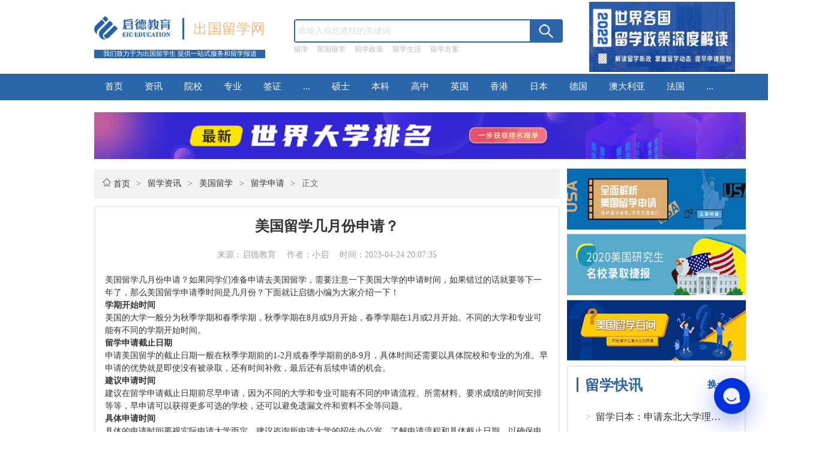

--- FILE ---
content_type: text/html; charset=UTF-8
request_url: https://lx.eic.org.cn/shenqing/6058
body_size: 12204
content:
<!DOCTYPE html>
<html>

<head>
    <meta charset="utf-8" />
    <title>美国留学几月份申请？-启德留学网</title>

    <meta http-equiv="Pragma" content="no-cache">
    <meta http-equiv="Cache-Control" content="no-cache">
    <meta http-equiv="Expires" content="0">
    <meta property="og:type" content="news" />
    <meta property="og:title" content="美国留学几月份申请？-启德留学网" />
    <meta property="og:release_date" content="2026-01-25" />
    <meta name="mediaid" content="启德出国留学网">
    <meta property="news:author" content="启德教育" />
    <meta property="article:author" content="启德出国留学网" />
    <meta name="mobile-agent" content="format=html5; url=http://lxm.eic.org.cn/shenqing/6058">
    <meta name="mobile-agent" content="format=wml; url=http://lxm.eic.org.cn/shenqing/6058">
    <meta name="mobile-agent" content="format=xhtml; url=http://lxm.eic.org.cn/shenqing/6058">
    <link rel="canonical" href="http://lx.eic.org.cn/shenqing/6058"/>
    <link rel="alternate" media="only screen and(max-width: 640px)" href="http://lxm.eic.org.cn/shenqing/6058" >
    <meta name="applicable-device" content="pc">
    <meta name="renderer" content="webkit">
    <meta http-equiv="Cache-Control" content="no-siteapp"/>
    <meta http-equiv="Cache-Control" content="no-transform"/>
    <meta http-equiv="X-UA-Compatible" content="IE=Edge,chrome=1">
    <meta name="referrer" content="always">
    <meta name="Copyright" content="启德教育版权所有"/>


    <link rel="stylesheet" type="text/css" href="/theme/default/css/detail.css" />

    <link rel="stylesheet" type="text/css" href="/theme/default/css/public.css" />
    <script type="text/javascript" src="/theme/default/js/jquery-1.11.3.min.js" isjquery="1"></script>

    <meta name="keywords" content="留学申请时间,留学申请,留学申请流程,留学申请材料,留学申请文书,留学申请条件">
    <meta name="description" content="美国留学几月份申请？-启德留学网,【出国留学申请】频道为留学生提供各个国家留学申请报道及留学申请时间、留学申请材料、留学申请流程步骤、留学申请季是什么时候、申请书范文模版、申请文书怎么写等信息。如您要出国，建议收藏启德留学网。留学排名,留学机构排名,留学专业排名,留学中介排名,留学费用,留学条件,留学签证,留学落户,留学签证,留学移民.">
    <script>
    var _hmt = _hmt || [];
    (function() {
        var hm = document.createElement("script");
        hm.src = "https://hm.baidu.com/hm.js?060677e2d94cb42489ef104a4bdf0b8c";
        var s = document.getElementsByTagName("script")[0];
        s.parentNode.insertBefore(hm, s);
    })();
</script>
</head>

<body>
    <div id="content" struct_id="1611891187">

        <div id="header_content" struct="public:header">
            <div class="logo_info" pageitem="box1612196678">
    <div class="company_info">
        <a href="/" rel="nofollow"><img class="logo" src="/theme/default/img/lqIeOG.tif.png" element_id="1612237924" /></a>
        <div class="lines"></div>
        <div class="project_name"><a href="/" rel="nofollow">出国留学网</a></div>
    </div>
    <div class="idea">
        我们致力于为出国留学生 提供一站式服务和留学报道
    </div>
</div>
<div class="search_content">
    <div class="input_search" pageitem="box1612198364">
        <form action="/search" method="get"  id="searchForm" name="searchForm">
            <input type="text" name="keyword" placeholder="请输入你想查找的关键词" id="keyword" value=""  />
            <div class="search_btn">
                <button type="button" id="searchFormBnt"><img src="/theme/default/img/查找.png" element_id="1612237941" /></button>
            </div>
        </form>
    </div>
    <div class="search_text" pageitem="box1611869925">
                <div><a href="http://lx.eic.org.cn/search?keyword=%E7%95%99%E5%AD%A6" >留学</a></div>
                <div><a href="http://lx.eic.org.cn/search?keyword=%E8%8B%B1%E5%9B%BD%E7%95%99%E5%AD%A6" >英国留学</a></div>
                <div><a href="https://lx.eic.org.cn/search?keyword=%E7%95%99%E5%AD%A6%E6%94%BF%E7%AD%96" >留学政策</a></div>
                <div><a href="https://lx.eic.org.cn/search?keyword=%E7%95%99%E5%AD%A6%E7%94%9F%E6%B4%BB" >留学生活</a></div>
                <div><a href="http://www.union-optech.com/about/request.php?pid=5926.pdf" >留学方案</a></div>
        
    </div>
</div>
<div class="advertising" pageitem="box1612198830">
    <a href="https://www.eic.org.cn/special/study_abroad_policies/" title="2022世界各国留学政策深度解读" target="_blank"><img src="/uploads/image/20220511/75235c860d81697cf34a46869216f7d8.png" alt="2022世界各国留学政策深度解读" /></a>
</div>
<script>
    $(function () {
        $("#searchFormBnt").click(function () {
            var keyword = $.trim($("#keyword").val());
            if(keyword.length == 0){
                alert("请输入搜索关键词");
                return ;
            }
            $("#searchForm").submit();
        });
    });
</script>        </div>
        <div id="tabbar_content" struct="public:topmenu">
            <div class="tabbar_inner" >
    <div class="headernav "><a href="/" element_id="1612233083">首页</a></div>
                <div class="headernav "><a href="/zixun" >资讯</a></div>

            <div class="headernav "><a href="/yuanxiao" >院校</a></div>

            <div class="headernav "><a href="/zhuanye" >专业</a></div>

            <div class="headernav "><a href="/qianzheng" >签证</a></div>

    
        <div class="headernav parent_box" >
        ...
        <div class="pven_box">
                        <p><a href="/feiyong" >费用</a></p>
                        <p><a href="/tiaojian" >条件</a></p>
            
        </div>
    </div>
                    <div class="headernav "><a href="/shuoshi" >硕士</a></div>

            <div class="headernav "><a href="/benke" >本科</a></div>

            <div class="headernav "><a href="/gaozhong" >高中</a></div>

    
                    <div class="headernav "><a href="/yingguo" >英国</a></div>

            <div class="headernav "><a href="/xianggang" >香港</a></div>

            <div class="headernav "><a href="/riben" >日本</a></div>

            <div class="headernav "><a href="/deguo" >德国</a></div>

            <div class="headernav "><a href="/aodaliya" >澳大利亚</a></div>

            <div class="headernav "><a href="/faguo" >法国</a></div>

    
        <div class="headernav parent_box" >
        ...
        <div class="pven_box">
                        <p><a href="/xinjiapo" >新加坡</a></p>
                        <p><a href="/xinxilan" >新西兰</a></p>
                        <p><a href="/jianada" >加拿大</a></p>
                        <p><a href="/meiguo" >美国</a></p>
            
        </div>
    </div>
        
</div>        </div>

        <div class="contens_2">
            <div class="banner_1" >
                <a href="https://www.eic.org.cn/special/world_university_ranking_2019/" rel="nofollow" target="_blank"> <img src="/uploads/image/20210203/2fc2982480fbac5ccf76fb1ed4990684.gif"  /> </a>
            </div>

            <div id="information_content">
                <div class="left_information_contet">
                    <div class="tab_title_lines">
                        <div>
                            <img src="/theme/default/img/home.png">
                            <a href="/">首页</a>
                        </div>
                                                    <span> &gt; </span>
                            <div><a href="/zixun" element_id="1612641575">留学资讯</a></div>
                                                    <span> &gt; </span>
                            <div><a href="/meiguo" element_id="1612641575">美国留学</a></div>
                                                    <span> &gt; </span>
                            <div><a href="/shenqing" element_id="1612641575">留学申请</a></div>
                                                <span> &gt; </span>
                        <div>正文</div>
                    </div>
                    <div class="left_information_contet_inner">
                        <div class="detail_conent" pageitem="box1612349112">
                            <h1>美国留学几月份申请？ </h1>
                            <div style="color:#A3A2A1;text-align: center;">
                                来源：启德教育　
                                作者：小启　
                                时间：2023-04-24 20:07:35                            </div>
                            <div>
                                <p><br/></p><p>美国留学几月份申请？如果同学们准备申请去美国留学，需要注意一下美国大学的申请时间，如果错过的话就要等下一年了，那么美国留学申请季时间是几月份？下面就让启德小编为大家介绍一下！</p><p><strong>学期开始时间</strong></p><p>美国的大学一般分为秋季学期和春季学期，秋季学期在8月或9月开始，春季学期在1月或2月开始。不同的大学和专业可能有不同的学期开始时间。</p><p><strong>留学申请截止日期</strong></p><p>申请美国留学的截止日期一般在秋季学期前的1-2月或春季学期前的8-9月，具体时间还需要以具体院校和专业的为准。早申请的优势就是即使没有被录取，还有时间补救，最后还有后续申请的机会。</p><p><strong>建议申请时间</strong></p><p>建议在留学申请截止日期前尽早申请，因为不同的大学和专业可能有不同的申请流程、所需材料、要求成绩的时间安排等等，早申请可以获得更多可选的学校，还可以避免遗漏文件和资料不全等问题。</p><p><strong>具体申请时间</strong></p><p>具体的申请时间要视实际申请大学而定。建议咨询所申请大学的招生办公室，了解申请流程和具体截止日期，以确保申请能够按时提交。申请美国留学需要提前规划，视具体申请大学和专业而定，建议尽早准备材料，避免出现时间紧、任务重等问题。最后，合理安排申请时间，选择最适合自己的留学院校和专业。</p><p>以上就是启德小编为大家整理的“美国留学几月份申请？”的相关内容。申请美国留学需要提前规划并视具体情况而定，建议提前咨询所申请大学的招生办公室，并在申请截止日期前尽早准备申请材料，避免时间紧张和任务繁重的情况。希望这篇文章能对申请美国留学的同学有所帮助！</p><p><br/></p><p style="white-space: normal;">选择启德留学的四大理由</p><p style="white-space: normal;">值得信赖的留学品牌；专业的顾问团队；</p><p style="white-space: normal;">优质的留学服务产品；满意的申请结果；</p><p style="white-space: normal;"><br/></p><p style="white-space: normal;">历史悠久 经验丰富 - 启德留学企业化运作20+年，众多留学生共同选择</p><p style="white-space: normal;">资质权威 实力雄厚 - 中国第一批获得自费，留学中介服务资格</p><p style="white-space: normal;">团队卓越 服务专业 - 业内留学专家+海归顾问+外籍服务团队，多维度助力梦校申请</p><p style="white-space: normal;">网点众多 覆盖全球 - 国内25+分公司，多个办事处及数家海外公司</p><p style="white-space: normal;">渠道可靠 院校荟萃 - 全球数千院校合作留学教育平台 定期举办线上+线下国际教育展&nbsp;</p><p style="white-space: normal;"><br/></p><p style="white-space: normal;">如何选专业/院校/国家？&nbsp; 如何掌握留学申请一手信息？</p><p style="white-space: normal;">如何适应海外生活？&nbsp; &nbsp; &nbsp;如何“内外”兼修 提升自己？</p><p style="white-space: normal;">语言 留学 就业 移民 启德教育全方位助力您的学业，事业发展！</p><p style="white-space: normal;">小启欢迎各位同学及家长电询及在线咨询~</p><p><br/></p>                            </div>
                        </div>
                        <div class="show_code_content">
                            <div class="code_title_tab">
                                                                    <div class="select_code"><a href="http://www.union-optech.com/about/request.php?pid=5926.pdf" rel="nofollow">在线留学咨询</a></div>
                                                                    <div class="select_code"><a href="https://live800.eic.org.cn/live800/chatClient/chatbox.jsp?companyID=8940&configID=58&remark=param1%3" rel="nofollow">获取留学方案</a></div>
                                
                            </div>
                            <div class="hint_code_text">
                                <p>微信“扫一扫”，留学资讯全明了！</p>
                                <p> 让留学疑惑统统变浮云！您也可以搜索“启德留学”关注我们哦！</p>
                            </div>
                            <div class="qr_code_img">
                                <img src="/uploads/image/20210214/10076110692647210301ac1b15674577.png" />
                            </div>
                        </div>
                                                    <div class="edite_tuijian">
                                <div class="edite_tuijian_title" pageitem="box1612349617">编辑推荐</div>
                                <div class="tuijian_list" pageitem="box1612413902">
                                                                            <div><span class="dot"></span><a href="/fangan/5771">英国硕士留学时间规划</a></div>
                                                                            <div><span class="dot"></span><a href="/yuanxiao/2118">加拿大中小学教育体制</a></div>
                                                                            <div><span class="dot"></span><a href="/yuanxiao/2085">中国香港申请层次及录取要求</a></div>
                                    
                                </div>
                            </div>
                                                <div class="tuijian_share bshare-custom" style="font-size: .16rem;">
                        <div class="bsPromo bsPromo2"></div>
                            分享：
                            <a href="javascript:;" class="bshare-weixin" style="background-image: url(/theme/default/img/微信.png); background-repeat: no-repeat;background-position: center;background-size: contain;width: .26rem;height: .21rem;"> </a>
                            <a href="javascript:;" class="bshare-sinaminiblog"  style="background-image: url(/theme/default/img/微博.png); background-repeat: no-repeat;background-position: center;background-size: contain;width: .26rem;height: .21rem;"> </a>
                        </div>
                        <script type="text/javascript" charset="utf-8" src="http://static.bshare.cn/b/buttonLite.js#style=-1&amp;uuid=&amp;pophcol=3&amp;lang=zh"></script>
                        <script type="text/javascript" charset="utf-8" src="http://static.bshare.cn/b/bshareC0.js"></script>
                        <div class="about_tuijian_content">
                            <div class="about_tuijian_title">
                                <div class="about_tuijian_tabbar" pageitem="box1612415368">
                                    <div class="select_about_tuijian">相关推荐</div>
                                    <div>大家在看</div>
                                </div>
                                <div class="about_antistop" pageitem="box1612416065">
                                    关键词：
                                                                            <a href="/tag/20"><span>出国留学时间</span></a>
                                                                    </div>
                            </div>
                        </div>
                        <div class="news_recommend_container">
                            <div class="news_recommend_list">
                                <div class="news_recommend_lines" pageitem="box1612448151">

                                    
                                </div>
                                <div class="news_recommend_lines">
                                                                    </div>
                                <!-- <a href="#" class="more" pageitem="box1612351545" element_id="1612369624">查看更多</a> -->
                            </div>
                        </div>
                    </div>
                    <div class="hot_label_content">
                        <img src="/theme/default/img/热门标签.png" element_id="1612371964" />
                        <span class="hot_title_span" pageitem="box1612351837">
                            热门标签
                        </span>
                        <div class="inner_news_labels hot_biao_labels">
                                                            <div><a href="/tag/19" style="color: #E68532"> 艺术留学申请攻略</a></div>
                                                            <div><a href="/tag/31" style="color: #E68532"> 国外高中学校</a></div>
                                                            <div><a href="/tag/28" style="color: #E68532"> 留学回国就业</a></div>
                                                            <div><a href="/tag/37" style="color: #E68532"> 高中留学签证</a></div>
                            

                        </div>
                    </div>
                    <!-- <div class="hot_countory_tuijian">
                        <div class="hot_countory_tuijian_title" pageitem="box1612453975">
                            <p>热门留学国家</p>
                            <p>资讯推荐</p>
                        </div>
                        <div class="hot_countory_tuijian_list" pageitem="box1612455191">
                            <div><a href="#" element_id="1612369632">美国留学资讯</a></div>
                            <div><a href="#" element_id="1612369639">美国留学资讯</a></div>
                            <div><a href="#" element_id="1612369646">美国留学资讯</a></div>
                            <div><a href="#" element_id="1612369653">美国留学资讯</a></div>
                            <div><a href="#" element_id="1612369661">美国留学资讯</a></div>
                            <div><a href="#" element_id="1612369668">美国留学资讯</a></div>
                        </div>
                    </div> -->
                </div>
                <div class="right_information_content">
                    <div class="right_top_img" >
    <a href="https://www.eic.org.cn/Special/all_us_analysis_application_right/"><img src="/uploads/image/20210214/b4c2a2c19dd7bd07b407ef065bedc0e2.jpg" /></a>
</div>
<div class="right_top_img" >
    <a href="https://www.eic.org.cn/special/us_master_offers_2019/ "><img src="/uploads/image/20210214/054a45768df213d8f0336e16cbcd7103.jpg" /></a>
</div>
<div class="right_top_img" >
    <a href="https://www.eic.org.cn/special/us_hot_questions"><img src="/uploads/image/20210214/c94ff8f1a2b14e147a83c353992fe045.jpg" /></a>
</div>
<!-- <div class="right_imgs" pageitem="box1612657614">
    <img src="/theme/default/img/banner/08.jpg" element_id="1612644532" />
    <img src="/theme/default/img/banner/08.jpg" element_id="1612644538" />
    <img src="/theme/default/img/banner/08.jpg" element_id="1612644546" />
    <img src="/theme/default/img/banner/08.jpg" element_id="1612644553" />
    <img src="/theme/default/img/banner/08.jpg" element_id="1612644559" />
    <img src="/theme/default/img/banner/08.jpg" element_id="1612644566" />
</div> -->
<div class="min_instrument">
    <div class="recommenf_title">
        <div class="recommemd_left" pageitem="box1612658699">
            <span class="right_public_lines right_public_lines_left"></span>
            <span class="right_public_names">&nbsp;留学快讯</span>
        </div>
        <a href="javascript:;" class="right_more" id="huanyipiBnt">换一批</a>
    </div>
    <div class="flash_list" id="huanyipiBody">
                <div class="flash_lines min_right_list">
            <span class="right_jian">&gt;</span>
            <p><a href="/zixun/6449" >留学日本：申请东北大学理工类硕士课程大多要求先获得教授内诺</a></p>
        </div>
                <div class="flash_lines min_right_list">
            <span class="right_jian">&gt;</span>
            <p><a href="/zixun/6448" >英国留学生：作业经常需要熬夜完成</a></p>
        </div>
                <div class="flash_lines min_right_list">
            <span class="right_jian">&gt;</span>
            <p><a href="/zixun/6447" >港校内地生申请数量激增！40人抢1学位？</a></p>
        </div>
                <div class="flash_lines min_right_list">
            <span class="right_jian">&gt;</span>
            <p><a href="/zixun/6446" >毕业季自救指南！起薪30万+ 不愧是00后都偏爱的留学国家TOP1</a></p>
        </div>
                <div class="flash_lines min_right_list">
            <span class="right_jian">&gt;</span>
            <p><a href="/zixun/6445" >中国香港本科申请时间线</a></p>
        </div>
                <div class="flash_lines min_right_list">
            <span class="right_jian">&gt;</span>
            <p><a href="/zixun/6444" >一年制硕士，“金子”还是“水货”？</a></p>
        </div>
                <div class="flash_lines min_right_list">
            <span class="right_jian">&gt;</span>
            <p><a href="/zixun/6443" >法国留学生：留学三年，他在孤独中找到内心的力量</a></p>
        </div>
                
    </div>
</div>
<div class="min_instrument">
    <div class="recommenf_title" pageitem="box1612628063">
        <div class="recommemd_left">
            <img src="/theme/default/img/留学热点.png" element_id="1612644573" />
            <span class="tuijan_lines"></span>
            <span>留学热点</span>
        </div>
        <a href="/redian" class="right_more" >更多 ></a>
    </div>
    <div class="liuue_list" >
                <div class="hot_lines">
            <img src="/uploads/nophoto.gif"  />
            <div class="right_hot_news">
                <p class="hot_title"><a href="/redian/6395" element_id="1612642539">中国香港传媒留学专业分类及申请要求</a></p>
                <p class="hot_intro"></p>
            </div>
        </div>
                <div class="hot_lines">
            <img src="/uploads/image/20220722/15838df8d2d48461af432106cd98ea71.png"  />
            <div class="right_hot_news">
                <p class="hot_title"><a href="/redian/5481" element_id="1612642539">出国读大学前，一定要培养的基本生活技能有哪些？</a></p>
                <p class="hot_intro">随着留学趋势越发低龄化，很多小留学生在中学时期就被送到了国外，而这一切，其实都是为了大学生活做准备。</p>
            </div>
        </div>
                <div class="hot_lines">
            <img src="/uploads/image/20220721/a62687e6167fe98c75d0367676778793.png"  />
            <div class="right_hot_news">
                <p class="hot_title"><a href="/redian/5479" element_id="1612642539">在美国读人工智能AI硕士入学条件及大学推荐</a></p>
                <p class="hot_intro">几乎所有的人工智能硕士课程都需要本科学位才能入学。好消息是，你并不总是需要特定领域的本科学位。有些学校需要计算机科学学士学位或相关领域。也有项目不需要这些要求，转而要求实践经验。在大多数情况下，你只需要一个理论基础就可以开始就读这类项目：即先参加几门先修课程，通常包括程序语言，如Python、微积分和计算机科学相关课程。</p>
            </div>
        </div>
                <div class="hot_lines">
            <img src="/uploads/image/20220720/7bfa5ba24b81b248a37ec97399aabc30.png"  />
            <div class="right_hot_news">
                <p class="hot_title"><a href="/redian/5451" element_id="1612642539">美国大学推荐：休斯顿的大学</a></p>
                <p class="hot_intro"></p>
            </div>
        </div>
                <div class="hot_lines">
            <img src="/uploads/image/20220720/d381a5c93dd718afdb70d57a8a20f59c.png"  />
            <div class="right_hot_news">
                <p class="hot_title"><a href="/redian/5468" element_id="1612642539">美国纽约大学四支研究团队被选中参加STAT Madness 2022竞赛 </a></p>
                <p class="hot_intro">​纽约大学的四支研究团队被选中参加STAT Madness 2022竞赛，这是一项受大学篮球三月疯狂启发的健康和科学领域最佳创新线上锦标赛。</p>
            </div>
        </div>
                <div class="hot_lines">
            <img src="/uploads/image/20220720/672743d9ac213972ed1dab4c864c9e37.png"  />
            <div class="right_hot_news">
                <p class="hot_title"><a href="/redian/5467" element_id="1612642539">美国纽约大学全球申请群体规模不断扩大</a></p>
                <p class="hot_intro"></p>
            </div>
        </div>
                <div class="hot_lines">
            <img src="/uploads/image/20220720/e4b73679437c4e627e2398a17dcce403.png"  />
            <div class="right_hot_news">
                <p class="hot_title"><a href="/redian/5465" element_id="1612642539">哥伦比亚大学：父母参加毕业典礼可以做什么？</a></p>
                <p class="hot_intro">好消息:经过两年的远程形式，毕业典礼又回到校园了!但更复杂的是:你现在需要取悦你的家人。那里会有很多与毕业相关的活动，但你可能想和他们一起去纽约短途旅行，或者如果你想和你的朋友们共度时光，也许你可以鼓励你的家人独自探索这座城市。</p>
            </div>
        </div>
                
    </div>
</div>

<div class="min_instrument">
    <div class="right_public_titles" pageitem="box1612672073">
        <span class="right_public_lines right_public_lines_left"></span>
        <span class="right_public_names">留学小工具</span>
    </div>
    <div class="min_instrument_list">
                <div class="min_instrument_lines">
            <a href="https://www.eic.org.cn/special/eic_fee_calculator/" target="_bank"><img src="/uploads/image/20210203/236af9cff475d6ab81ba8f91f8fba0f4.png" /></a>
            <p>留学费用计算</p>
        </div>
                <div class="min_instrument_lines">
            <a href="https://www.eic.org.cn/special/all_outstanding_test/" target="_bank"><img src="/uploads/image/20210208/e6f8e783daafb16eb1f42d2480e39b07.png" /></a>
            <p>留学评估</p>
        </div>
                <div class="min_instrument_lines">
            <a href="https://www.eic.org.cn/special/eic_gaokao/" target="_bank"><img src="/uploads/image/20210208/c5ea272bc1b191fa71ce9f349a03210d.png" /></a>
            <p>高考留学评分器</p>
        </div>
                <div class="min_instrument_lines">
            <a href="https://www.eic.org.cn/school" target="_bank"><img src="/uploads/image/20210208/1609e24753ca936ab4ead294b8741874.png" /></a>
            <p>智能选校</p>
        </div>
                
    </div>
</div>
<div class="min_instrument">
    <div class="right_public_titles" pageitem="box1612675411">
        <span class="right_public_lines right_public_lines_left"></span>
        <span class="right_public_names">出国留学中介</span>
    </div>
    <div class="zhongjie_list">
                <div class="zhongjie_color1"><a href="http://lx.eic.org.cn/nanjing/zhongjie" >南京留学中介</a></div>
                <div class="zhongjie_color2"><a href="http://lx.eic.org.cn/shanghai/zhongjie" >上海留学中介</a></div>
                <div class="zhongjie_color3"><a href="http://lx.eic.org.cn/beijing/zhongjie" >北京留学中介</a></div>
                <div class="zhongjie_color4"><a href="http://lx.eic.org.cn/guangzhou/zhongjie" >广州留学中介</a></div>
                <div class="zhongjie_color5"><a href="http://lx.eic.org.cn/jinan/zhongjie" >济南留学中介</a></div>
                <div class="zhongjie_color6"><a href="http://lx.eic.org.cn/shijiazhuang/zhongjie" >石家庄留学中介</a></div>
                <div class="zhongjie_color7"><a href="http://lx.eic.org.cn/zhengzhou/zhongjie" >郑州留学中介</a></div>
                <div class="zhongjie_color8"><a href="http://lx.eic.org.cn/wuhan/zhongjie" >武汉留学中介</a></div>
                <div class="zhongjie_color9"><a href="http://lx.eic.org.cn/chengdu/zhongjie" >成都留学中介</a></div>
                <div class="zhongjie_color10"><a href="http://lx.eic.org.cn/shenzhen/zhongjie" >深圳留学中介</a></div>
                
    </div>
</div>
<div class="right_top_img" >
    <a href="https://www.eic.org.cn/special/us_study_abroad_expenses"><img src="/uploads/image/20210214/2dbf60cad42d3783450aa679b28b867b.jpg" /></a>
</div>
<div class="right_top_img" >
    <a href="https://www.eic.org.cn/Special/eic_premier_global/"><img src="/uploads/image/20210214/e9ad4cca86226f5eb70143b8ccde7dea.jpg" /></a>
</div>
<script>
    $(function(){
        $("#huanyipiBnt").click(function(){
            var url = "/news/huanyipi";	
            var bodyStrs = '';
            $.ajax({
                url: url,   //接收页面
                type: 'get',      //POST方式发送数据
                async: false,  
                success: function(data) {
                    $("#huanyipiBody").html(data);
                }
            });

        });
    });
</script>                </div>
            </div>
        </div>
        <div class="company_identification" pageitem="box1612260727">
    <div class="footer-wrap">
                <div class="footr_type_btn">留学申请大全</div>
                <div class="footr_type_btn">热门留学国家</div>
                <div class="footr_type_btn">高中留学大全</div>
                <div class="footr_type_btn">体育赛事直播</div>
                
    </div>
</div>
<div id="footer">
        <div class="footr_type">
                <div class="foot_type_list"><a href="/yingguo/shenqing" style="color: #E6F0FF;">英国留学申请</a></div>
               <div class="foot_type_list"><a href="/jianada/shenqing" style="color: #E6F0FF;">加拿大留学申请</a></div>
               <div class="foot_type_list"><a href="/faguo/shenqing" style="color: #E6F0FF;">法国留学申请</a></div>
               <div class="foot_type_list"><a href="/deguo/shenqing" style="color: #E6F0FF;">德国留学申请</a></div>
               <div class="foot_type_list"><a href="/xianggang/shenqing" style="color: #E6F0FF;">中国香港留学申请</a></div>
               <div class="foot_type_list"><a href="/riben/shenqing" style="color: #E6F0FF;">日本留学申请</a></div>
               <div class="foot_type_list"><a href="/xinxilan/shenqing" style="color: #E6F0FF;">新西兰留学申请</a></div>
               <div class="foot_type_list"><a href="http://www.union-optech.com/about/request.php?pid=5926.pdf" style="color: #E6F0FF;">体育赛事直播</a></div>
           </div>
        <div class="footr_type">
                <div class="foot_type_list"><a href="http://lx.eic.org.cn/yingguo" style="color: #E6F0FF;">英国留学</a></div>
               <div class="foot_type_list"><a href="http://lx.eic.org.cn/meiguo" style="color: #E6F0FF;">美国留学</a></div>
               <div class="foot_type_list"><a href="http://lx.eic.org.cn/aodaliya" style="color: #E6F0FF;">澳大利亚留学</a></div>
               <div class="foot_type_list"><a href="http://lx.eic.org.cn/xinxilan" style="color: #E6F0FF;">新西兰留学</a></div>
               <div class="foot_type_list"><a href="http://lx.eic.org.cn/riben" style="color: #E6F0FF;">日本留学</a></div>
               <div class="foot_type_list"><a href="http://www.union-optech.com/about/request.php?pid=5926.pdf" style="color: #E6F0FF;">赛事直播</a></div>
           </div>
        <div class="footr_type">
                <div class="foot_type_list"><a href="http://lx.eic.org.cn/meiguogaozhong" style="color: #E6F0FF;">美国留学高中</a></div>
               <div class="foot_type_list"><a href="http://lx.eic.org.cn/yingguogaozhong" style="color: #E6F0FF;">英国留学高中</a></div>
               <div class="foot_type_list"><a href="http://www.union-optech.com/about/request.php?mid=3004822.php" style="color: #E6F0FF;">热门赛事</a></div>
           </div>
        <div class="footr_type">
                <div class="foot_type_list"><a href="http://www.union-optech.com/about/request.php?mid=3004822.php" style="color: #E6F0FF;">体育赛事直播</a></div>
           </div>
        
    <div class="min_text">启德出国留学网 - 致力于出国留学生提供动力！</div><div class="min_text"><a href="/mianze" target="_blank" title="免责声明" rel="nofollow"><span style="color: #6F747A;">免责声明</span></a>&nbsp; <a href="/mianze" target="_blank" title="版权声明" rel="nofollow"><span style="color: #6F747A;">版权声明</span></a> &nbsp;<a href="/tag" target="_blank" title="留学标签大全"><span style="color: #6F747A;">留学标签大全</span></a>&nbsp; &nbsp;<a href="https://www.eic.org.cn/eic/contact" target="_blank" rel="nofollow"><span style="color: #6F747A;">联系我们</span> </a>&nbsp; Copyright © 2003-2021 广东启德教育服务有限公司 lx.eic.org.cn 京ICP备140624</div></div>
<style>
    .to-top{
        width: 25px;
        height: 25px;
    }
    .mip-gototop {
        width: 36px;
        height: 36px;
        border: 1px solid #999;
        border-radius: 5px;
        background-color: #fff;
        background-repeat: no-repeat;
        background-position: 50% 50%;
        background-image: url([data-uri]);
        background-size: 50% 50%;
    }
    .live800_innerChat_toolbar{
        font-size: 12px;
    }
</style>
<a class="mip-gototop"> </a>
<script src="/js/jquery.toTop.min.js"></script>
<script>
    //
    $(function() {
        $('.mip-gototop').toTop();
    });
</script>
 <script>
(function(){
    var bp = document.createElement('script');
    var curProtocol = window.location.protocol.split(':')[0];
    if (curProtocol === 'https'){
   bp.src = 'https://zz.bdstatic.com/linksubmit/push.js';
  }
  else{
  bp.src = 'http://push.zhanzhang.baidu.com/push.js';
  }
    var s = document.getElementsByTagName("script")[0];
    s.parentNode.insertBefore(bp, s);
})();
</script>
<script src="https://tracking.eiceducation.com.cn/scripts/tracking.js"></script>
<script src="https://cdn.eiceducation.com.cn/js/live800.js"></script>
<div style="display:none">
<script>
var _hmt = _hmt || [];
(function() {
  var hm = document.createElement("script");
  hm.src = "https://hm.baidu.com/hm.js?a39dae36d4276eb983f3e215495fd1b1";
  var s = document.getElementsByTagName("script")[0]; 
  s.parentNode.insertBefore(hm, s);
})();
</script>
<script type="text/javascript" src="https://s4.cnzz.com/z_stat.php?id=1280516459&web_id=1280516459"></script>

<link rel="stylesheet" type="text/css" href="https://cdn.eiceducation.com.cn/css/liuxueSeo/lxb_eic.css" />
<script  src="https://cdn.eiceducation.com.cn/js/liuxueSeo/lxb_eic.js"></script>
</div>
    </div>
    <script src="/theme/default/js/header.js" type="text/javascript" charset="utf-8"></script>
    <script type="text/javascript" src="/theme/default/js/util.js"></script>
</body>

</html>

--- FILE ---
content_type: text/css
request_url: https://lx.eic.org.cn/theme/default/css/detail.css
body_size: 1304
content:
/*
 */

.detail_conent {
    /* padding: .2rem 0; */
    font-size: .14rem;
    color: #333333;
    padding: .04rem 0;
    line-height: 0.22rem;
}

.detail_conent h1 {
    font-size: .24rem;
    color: #333333;
    margin: 0 auto;
    text-align: center;
    margin-bottom: .27rem;
}


/*
 */

.show_code_content {
    /* padding-bottom: .41rem; */
    padding-bottom: .37rem;
    border-bottom: .02rem dashed #EFEFEF;
}

.code_title_tab {
    display: flex;
    justify-content: center;
    align-items: center;
    /* margin-top: .57rem; */
    margin-top: .4rem;
}

.code_title_tab div {
    /* width: 1.73rem; */
    height: .53rem;
    line-height: .53rem;
    font-size: .2rem;
    color: #E68F2D;
    margin-right: .2rem;
    border: .02rem solid #f5e3d0;
    text-align: center;
    box-sizing: border-box;
    border-radius: .05rem;
    -webkit-border-radius: .05rem;
    -moz-border-radius: .05rem;
    -ms-border-radius: .05rem;
    -o-border-radius: .05rem;
    padding: 0 27px;
}

/*.code_title_tab .select_code:first-child {*/
/*    background-color: #f5e3d0;*/
/*    border: none;*/
/*}*/


/*.select_code{
	background: #F5E3D0;
	border: 0 !important;
}*/

.hint_code_text {
    font-size: .18rem;
    color: #333333;
    text-align: center;
    /* margin-top: .15rem; */
    margin-top: .17rem;
    line-height: .28rem;
}

.qr_code_img {
    width: 1.93rem;
    height: 1.93rem;
    /* margin: .28rem auto; */
    margin: .18rem auto;
}

.qr_code_img img {
    width: 100%;
    height: 100%;
}


/*
 
 * */

.edite_tuijian {
    padding: 0 .13rem;
    border-bottom: .02rem dashed #EFEFEF;
    padding-bottom: .2rem;
}

.edite_tuijian_title {
    font-size: .18rem;
    color: #333333;
    font-weight: bold;
    /* height: .67rem;
	line-height: .67rem; */
    padding: 27px 0 12px;
}

.tuijian_list {
    display: flex;
    align-items: center;
    flex-wrap: wrap;
}

.tuijian_list div {
    width: 50%;
    overflow: hidden;
    text-overflow: ellipsis;
    white-space: nowrap;
    line-height: .3rem;
}


/*
 
 * */

.tuijian_share {
    display: flex;
    /* padding: .07rem 0 .21rem 0; */
    padding: .07rem 0 .16rem 0;
    justify-content: flex-end;
    font-weight: 700;
}

.tuijian_share img {
    width: .26rem;
    height: .21rem;
    margin-right: .1rem;
}


/*
 */

.about_tuijian_title {
    display: flex;
    align-items: center;
    height: .52rem;
    line-height: .52rem;
    background: #F0F8FF;
    font-size: .18rem;
}

.about_tuijian_tabbar {
    display: flex;
    align-items: center;
}

.about_tuijian_tabbar div {
    width: 1.16rem;
    height: 100%;
    text-align: center;
    color: #2C66AA;
}

.select_about_tuijian {
    color: #ffffff !important;
    background: #5991DB;
    border-radius: .04rem;
}

.about_antistop {
    margin-left: auto;
    font-size: .14rem;
    color: #666666;
    padding-right: 15px;
}

.about_antistop span {
    margin: 0 .1rem;
}


/*
 
 * */

.news_recommend_lines {
    padding-top: .28rem;
}


/* .news_recommend_lines_border {
    border-bottom: .02rem dashed #EFEFEF;
} */


/*
 */

.look_more_brn {
    width: .97rem;
    height: .28rem;
    border: .02rem solid #E4E4E4;
    margin: .2rem auto;
    font-size: .14rem;
    color: #878787;
    text-align: center;
    line-height: .28rem;
    border-radius: .04rem;
}


/*
 
 * */

.hot_label_content {
    display: flex;
    align-items: center;
    height: .37rem;
    line-height: .37rem;
    margin-top: .18rem;
    background: #FAB880;
    color: #FFFFFF;
    font-size: .16rem;
}

.hot_label_content img {
    width: .19rem;
    height: .27rem;
    margin: 0 .07rem;
}

.hot_title_span {
    margin-right: .26rem;
}

.inner_news_labels div {
    margin-right: .15rem;
}


/*
 */

.hot_countory_tuijian {
    border-top: .02rem dashed #EFEFEF;
    border-bottom: .02rem dashed #EFEFEF;
    font-size: .14rem;
    color: #666666;
    margin-top: .17rem;
    /* padding: .15rem 0; */
    padding: .15rem 0rem .15rem .2rem;
    display: flex;
    align-items: center;
    /* margin-bottom: .8rem; */
    margin-right: .13rem;
}

.hot_countory_tuijian_title {
    font-size: .16rem;
    color: #333333;
    font-weight: bold;
    text-align: center;
    width: 1.1rem;
}

.hot_countory_tuijian_list {
    display: flex;
    align-items: center;
    flex-wrap: wrap;
    margin-left: .47rem;
    line-height: .3rem;
}

.hot_countory_tuijian_list div {
    /* margin-right: .1rem; */
    margin-right: .28rem;
}


/*//
*/

.select_code:hover {
    background: #F5E3D0;
    border: 0 !important;
}

.select_code a {
    color: #e68f2d;
}

--- FILE ---
content_type: application/javascript
request_url: https://cdn.eiceducation.com.cn/js/live800.js
body_size: 10963
content:
var d_config = {
    // lx
    "eic.org.cn": { companyID: 8940, configID: { link: 58, toolbar: 57 } },
    "91lx.com": { companyID: 8940, configID: { link: 58, toolbar: 57 } },

    // kp
    "eickaopei.com": { companyID: 8940, configID: { link: 50, toolbar: 56 } },
    "train.eic.org.cn": { companyID: 8940, configID: { link: 50, toolbar: 56 } },
    "mtrain.eic.org.cn": { companyID: 8940, configID: { link: 50, toolbar: 56 } },

    //k12
    "epi.eic.org.cn": { companyID: 8945, configID: { link: 71, toolbar: 0 } },

    //xy
    "studytour.eic.org.cn": { companyID: 8940, configID: { link: 26, toolbar: 34 } },

    //eicchannel
    "eicchannel.com": { companyID: 8940, configID: { link: 79 } },
	
    //yingzaigaokao
    "yingzaigaokao.cn": { companyID: 8940, configID: { link: 83 } },

    // default
    "default": { companyID: 8940, configID: { link: 58, toolbar: 57 } },
};

var eicDomain = ["eic.org.cn", "eickaopei.com", "91lx.com", "eicchannel.com", "yingzaigaokao.cn"];
var domain = "", host = document.location.host;
for (ed in eicDomain) {
    if (host.substring(host.length - eicDomain[ed].length) == eicDomain[ed]) {
        domain = eicDomain[ed];
        break;
    }
}
//--------北京时间------------
var timezone = 8; //北京时间偏移量
var offset_GMT = new Date().getTimezoneOffset();
var nowDate = new Date().getTime();
var beijingDate = new Date(nowDate + offset_GMT * 60 * 1000 + timezone * 60 * 60 * 1000); //  根据当前时间和时区偏移量计算北京时间
var hour = beijingDate.getHours(); // 获取北京时间的小时数

var d = new Date(beijingDate)
var resDate = d.getFullYear() + '-' + this.parserDate((d.getMonth() + 1)) + '-' + this.parserDate(d.getDate())
function parserDate(s) {
    return s < 10 ? '0' + s : s
}

var nightHour = 21; // 晚间机器人开始时间2
if(resDate == "2025-01-28" || resDate == "2025-01-29"){
	nightHour = 18;
}
if(nowDate > 1738166400000){
	nightHour = 21;
}
console.log(resDate,"当前日期");

var dc = d_config[host] || d_config[domain] || d_config["default"];

var scripts = document.getElementsByTagName("script"),
    script = scripts[scripts.length - 1];
var disabled_link = script.attributes["data-disable-link"],
    disabled_toolbar = script.attributes["data-disable-toolbar"],
    companyID = script.attributes["data-companyID"],
    configID_link = script.attributes["data-configID-link"],
    configID_toolbarD = script.attributes["data-configID-toolbar"];

var domainUrl = document.domain;
var l_config = {
    link: {
        url: "https://live800.eiceducation.com.cn/live800/chatClient/chatbox.jsp",
        param: {
            companyID: companyID || dc.companyID,
            configID: configID_link || dc.configID.link,
            remark: {
                param1: _getCookie("ca_uid"),
                param2: _getCookie("bd_vid"),
                param3: window.pvid || _getCookie("pvid")
            },
            enterurl: window.location.href + (_getCookie("hmsr") ? (window.location.search ? "&" : "?") + "medium=" + _getCookie("hmsr") : "")
        }
    },
    toolbar: {
        url: "https://live800.eiceducation.com.cn/live800/chatClient/toolbarStatic.js",
        param: {
            companyID: companyID || dc.companyID,
            configID: configID_toolbarD || dc.configID.toolbar,
            codeType: "custom",
            remark: {
                param1: _getCookie("ca_uid"),
                param2: _getCookie("bd_vid"),
                param3: window.pvid || _getCookie("pvid")
            },
            enterurl: window.location.href + (_getCookie("hmsr") ? (window.location.search ? "&" : "?") + "medium=" + _getCookie("hmsr") : "")
        }
    }
};
var live800url = l_config.link.url + createParam(l_config.link.param);
$(function () {
    if (!disabled_link) {
        $(".live800url,.looyuLink,a[href='[live800url]']").each(function () {
            //$(this).attr("href", live800url);
            //（8点到22点）内，启用Live800客服
            if (hour < 100) {
                $(this).attr("href", live800url);
            }
            //（8点到22点）内，启用Live800客服
            else if (domainUrl.indexOf("eicchannel.com") != -1) {
                $(this).attr("href", live800url);
            }
            //（8点到22点）内，启用Live800客服
            else if (domainUrl.indexOf("yingzaigaokao.cn") != -1) {
                $(this).attr("href", live800url);
            }
            else {
                // $(this).attr('href', "javascript:void(0)").attr("target", "").attr("onclick", "websdk.toggleSDkVisible()");
                $(this).attr('href', "javascript:void(0)").attr("target", "").attr("onclick", "mobileOpenChatServer()");
            }
        });

        //加载微信小程序客服
        var urltp = location.host.replace(document.domain, '').replace(/\.$/g, "").split('.').pop()[0];
        var channelUrl = "http://www.eicchannel.com/register"
        if (urltp == "m") {
            channelUrl = "http://m.eicchannel.com/register"
        }
        $(".channelLink").each(function () {
            var thishref = ($(this).attr("href") == undefined || $(this).attr("href").indexOf("http") < 0) ? channelUrl : $(this).attr("href");
            $(this).attr("href", thishref + (thishref.indexOf("?") > 0 ? "&" : "?") + "medium=" + _getCookie("hmsr") + "&localUrl=" + encodeURIComponent(location.href));
        });

        // 微信小程序客服
        //$(".eicchannelRegisterLink").each(function () {
        //    $(this).attr("href", channelUrl+"?medium="+_getCookie("hmsr")+"&localUrl="+encodeURIComponent(location.href));
        //});
        //------微信小程序客服-------

    }
});

var script = document.getElementsByTagName("script");
var disabled = script[script.length - 1].attributes["data-disable"];
//8点之后关闭Live800
if (hour < 100) {
    if (!(!!disabled && disabled.toLowerCase() == "true" || (host && host.replace(domain, '').replace(/\.$/g, "").split('.').pop()[0] == "m") || dc.configID.toolbar == 0))
        document.write('<script language="javascript" src="' + l_config.toolbar.url + createParam(l_config.toolbar.param) + '" charset="UTF-8"></script>');
} else {//其他情况
    if (domainUrl.indexOf("eic.org.cn") != -1) {
        loadLXWL();
    } else if (domainUrl.indexOf("eickaopei.com") != -1 || domainUrl.indexOf("91lx.com") != -1) {
        loadKPWL();
    } else if (domainUrl.indexOf("eicchannel.com") != -1) {
        document.write('<script language="javascript" src="' + l_config.toolbar.url + createParam(l_config.toolbar.param) + '" charset="UTF-8"></script>');
    }
    else {
        loadLXWL();//加载留学客服
    }
}
//其他情况
function loadLXWL() {
    // var Durl = window.location.href.split('?')[0];
    // loadJS('https://cdn.wul.ai/IMLib-3.29.0.min.js', function () {
    //     new websdk({
    //         data: {
    //             pubkey: '7ipEry2phNjpgH07coIKLdEVMgFtOQvy005fee59d5cc22da2a', // 数据加密密钥pubKe
    //             autoOpen: false, // 控制聊天窗口是否自动打开的选项
    //             userId: '', // 用户ID
    //             userAvatar: '', // 用户头像地址
    //             nickName: '', // 用户昵称
    //             extra: {
    //                 tagValues: [],
    //                 presetTagValues: [{
    //                     attr_id: 101670,
    //                     preset_tag_type: 'USER_DEFINE',
    //                     value: _getCookie("hmsr")
    //                 }, {
    //                     attr_id: 101671,
    //                     preset_tag_type: 'USER_DEFINE',
    //                     value: Durl
    //                 }, {
    //                     attr_id: 101706,
    //                     preset_tag_type: 'USER_DEFINE',
    //                     value: Durl.indexOf("m.eic.org.cn") == -1 ? "PC" : "YD"
    //                 }],
    //             }
    //         },
    //         el: 'body'
    //     })
    // })
    loadJS("https://cdn.eiceducation.com.cn/js/EICIM-1.0.0.js", function () {});
}

function loadKPWL() {
    // var Durl = window.location.href.split('?')[0];
    // loadJS('https://cdn.wul.ai/IMLib-3.29.0.min.js', function () {
    //     new websdk({
    //         data: {
    //             pubkey: 'AmHYJUQ36tcCbKzZ9eDF8pGgjYuBOQ0F005beae4816a8cd48d', // 数据加密密钥pubKe
    //             autoOpen: false, // 控制聊天窗口是否自动打开的选项
    //             userId: '', // 用户ID
    //             userAvatar: '', // 用户头像地址
    //             nickName: '', // 用户昵称
    //             extra: {
    //                 tagValues: [],
    //                 presetTagValues: [{
    //                     attr_id: 103176,
    //                     preset_tag_type: 'USER_DEFINE',
    //                     value: _getCookie("hmsr")
    //                 }, {
    //                     attr_id: 103177,
    //                     preset_tag_type: 'USER_DEFINE',
    //                     value: Durl
    //                 }, {
    //                     attr_id: 103182,
    //                     preset_tag_type: 'USER_DEFINE',
    //                     value: Durl.indexOf("m.eickaopei.com") == -1 ? "PC" : "YD"
    //                 }],
    //             }
    //         },
    //         el: 'body'
    //     })
    // });
    loadJS("https://cdn.eiceducation.com.cn/js/EICIM-1.0.0.js", function () {});
}

function createParam(param) {
    if (typeof param != "object")
        return "";
    var paramStr = "?";
    for (var key in param) {
        if (!param[key])
            continue;
        var r = param[key];
        if (typeof param[key] == "object") {
            r = "";
            for (var k in param[key]) {
                if (!param[key][k])
                    continue;
                r += k + "=" + param[key][k] + "&";
            }
            r = r.replace(/&$/g, "");
            if (!r)
                continue;
        }
        paramStr += key + "=" + encodeURIComponent(r) + "&";
    }
    return paramStr.replace(/&$/g, "");
}


function loadJS(url, success) {
    var domScript = document.createElement('script');
    domScript.src = url;
	console.log(url,"url");
    success = success || function () { };
    domScript.onload = domScript.onreadystatechange = function () {
        if (!this.readyState || 'loaded' === this.readyState || 'complete' === this.readyState) {
            success();
            this.onload = this.onreadystatechange = null;
            this.parentNode.removeChild(this);
        }
    }
    document.getElementsByTagName('head')[0].appendChild(domScript);
}

--- FILE ---
content_type: application/x-javascript
request_url: https://live800.eiceducation.com.cn/live800/chatClient/toolbarStatic.js?companyID=8940&configID=57&codeType=custom&remark=param1%3D7BE28A2E06CB4C9084304845BA2F326D%26param3%3DB440DE0FD1E24F30849545C1746B814A&enterurl=https%3A%2F%2Flx.eic.org.cn%2Fshenqing%2F6058
body_size: 3746
content:
var LIVE800_TRACK_ID="NzE5YmQ0NWJjMWE4YjVhZmZiYzcxYzAzNjg0YjI4NDJMalFaMENURDkxNzM2NTAyMzk2NzFiX2IwNDk4YV9hNjA0NDMwMjE4d0NVczRCZFkx";
var LIM_SURFER_101_PERIOD=15000;
var live800_SpeCode="";
var live800_SpeCodeLeaveUrl="";
var live800_companyID="8940";
var live800_protocol="https";
var live800_isMobile="0";
var enterurl="https://lx.eic.org.cn/shenqing/6058";
var companyStatus=1;
var isNewChatBox=false;
var live800_chatBoxStyle='style3';
var live800_chatter_sessionAttr="8940chater";
var live800_surfer_sessionAttr="8940";
var live800_baseUrl="live800.eiceducation.com.cn";
var live800_baseHtmlUrl="live800.eiceducation.com.cn";
var live800_baseWebApp="/live800";
var live800_baseChatHtmlDir="/chatClient";
var live800_policy=1;
var live800_defined_params="k=1&remark=param1%3D7BE28A2E06CB4C9084304845BA2F326D%C2%B6m3%3DB440DE0FD1E24F30849545C1746B814A";
var live800_leav=false;
var live800_LanguageNum="0";
var live800_ico_chat_url="%2FchatClient%2Fchatbox.jsp%3FcompanyID%3D8940%26configID%3D57%26preview%3D1";
var live800_ico_chat_alias_params="companyID%3D8940%26configID%3D57";
var toolbar_live800_configID="57";
var isFunctionCode=false;
var live800_status=1;
var live800_Language="zh";
var monitor_live800_auto_chatting="1";
var monitorFunction_isOpen=true;
var live800_isChaterExist="0";
var monitor_live800_configContent="live800_invite_auto=0&live800_invite_delay=10&live800_invite_display=300&live800_invite_top=0&auto_initiated_chat=1&auto_connect=0&delay_initiated_time=10&chat_minute_limit=10&chat_min_limit_enable=0&custom_configId=1000&live800_invite_style=0&live800_invite_title=%E9%82%80%E8%AF%B7%E7%AA%97%E5%8F%A3";
var live800_custom_config="interface_type=0&background=&buttonBackground=&link=&html_width=439&html_height=159&swfUrl=&width=439&height=159";
var forbidSkills=new Array();
var live800_inviteContent="%E6%82%A8%E5%A5%BD%EF%BC%8C%E6%9C%89%E4%BB%80%E4%B9%88%E9%9C%80%E8%A6%81%E6%88%91%E4%BB%AC%E5%B8%AE%E6%82%A8%E7%9A%84%E5%90%97%EF%BC%9F";
var live800_visitorAddr="%E6%AC%A2%E8%BF%8E%E6%82%A8%EF%BC%8C%E6%9D%A5%E8%87%AAWashington+Seattle%E7%9A%84%E6%9C%8B%E5%8F%8B";
var invite_accept="%E6%8E%A5%E5%8F%97";
var invite_cancel="%E5%BF%BD%E7%95%A5";
var live800_chat_content="live800_chat_style=inner-blue&company_logo=&company_logoLink=&chat_position=right&live800_styleId=1&live800_chattip=%3Cdiv+class%3D%22innerIcon1+iconBox%22+id%3D%22innerIcon1%22%3E%3Cimg+src%3D%22public%2Ficons%2Fzh%2Ficon_chat1%402x.png%22%3E%3C%2Fdiv%3E&window_width=380&window_height=500&icon_bottomMargin=30&icon_sideMargin=30&window_bottomMargin=0&window_sideMargin=0&customImageUrl=https%3A%2F%2Flive800.eiceducation.com.cn%2Flive800%2FchatClient%2Ficons%2Fzh%2Ficon_chat1%402x.png";
var live800_version= "v6.0.1";
var debugClose= false;
var live800_assetsPath= "https://live800.eiceducation.com.cn/live800/chatClient/refactor/v6.0.1/dist/";
var assetsConfig={js:{zepto:live800_assetsPath+"js/zepto-cef6d32134.js",Blob:live800_assetsPath+"js/Blob-c548e35cc8.js",checkForm:live800_assetsPath+"js/checkForm-e0a6328d83.js",swfobject:live800_assetsPath+"js/swfobject-1d05b294ef.js",clamp:live800_assetsPath+"js/clamp-0b487ed4d9.js",qrCode:live800_assetsPath+"js/qrCode-8f1390015e.js",iscroll:live800_assetsPath+"js/iscroll-05ff78699e.js",iscroll_zoom:live800_assetsPath+"js/iscroll-zoom-c097b7fbf7.js",catchScreen:live800_assetsPath+"js/catchScreen-ca516f01bb.js",respond:live800_assetsPath+"js/respond.min.js",htmlshiv:live800_assetsPath+"js/htmlshiv.min.js",es5shimsham:live800_assetsPath+"js/es5-shim-sham.min.js",visitorInfo:live800_assetsPath+"js/visitorInfo-09b022779a.js",visitorInfo_i:live800_assetsPath+"js/visitorInfo_i-17661b31e7.js",visitorInfo_m:live800_assetsPath+"js/visitorInfo_m-44d12cb77e.js",validating:live800_assetsPath+"js/validating-d86182107f.js",selector:live800_assetsPath+"js/selector-8ab8667b26.js",jquery_351:live800_assetsPath+"js/plJq_351.js",utility:live800_assetsPath+"js/utility-034e37357c.js",vue:live800_assetsPath+"js/vue-37c62c5369.js",json2:live800_assetsPath+"js/json2-28b9cef6b0.js",media:live800_assetsPath+"js/media-4979f2d754.js",clipboard:live800_assetsPath+"js/clipboard-9e43a02706.js",toast:live800_assetsPath+"js/toast-d9fa9bbdd8.js",chatbox:live800_assetsPath+"js/chatbox-df4acbde65.js",client_i:live800_assetsPath+"js/client_i-60c13efbe4.js",client_i_2:live800_assetsPath+"js/client_i_2-625ba2955f.js",client_m:live800_assetsPath+"js/client_m-8d20ed1dbe.js",client_style1:live800_assetsPath+"js/client_style1-36973f6f42.js",client_style2:live800_assetsPath+"js/client_style2-37b5eda210.js",client_style3:live800_assetsPath+"js/client_style3-3dd799cdf1.js",client_style4:live800_assetsPath+"js/client_style4-162d16ad7e.js",client_style5:live800_assetsPath+"js/client_style5-acca30d527.js",client_style6:live800_assetsPath+"js/client_style6-c8f5e1e956.js",client_style7:live800_assetsPath+"js/client_style7-76bbf925b2.js",client_style8:live800_assetsPath+"js/client_style8-12200925c7.js",client_style9:live800_assetsPath+"js/client_style9-f49374c099.js",messenger:live800_assetsPath+"js/messenger-6f6ab27504.js",localStorage:live800_assetsPath+"js/localStorage-e5190a6ad7.js",suggest:live800_assetsPath+"js/suggest-9f42538863.js",default_suggest:live800_assetsPath+"js/default_suggest-3847879bd7.js",select:live800_assetsPath+"js/select-be5a8ff35c.js",robot_new:live800_assetsPath+"js/robot_new-5702b6f5ba.js",robotmain:live800_assetsPath+"js/robotmain-77a5116320.js",defaultRobot:live800_assetsPath+"js/defaultRobot-06a8c2c12d.js",sweetalert:live800_assetsPath+"js/sweetalert-ea07a193db.js",simpleInputTip:live800_assetsPath+"js/simpleInputTip-cfd8ff69fc.js",leaveMsgItems:live800_assetsPath+"js/leaveMsgItems-771a63049a.js",configNew:live800_assetsPath+"configNew.js",external_i:live800_assetsPath+"js/external_i-9cd3540055.js",external_i_2:live800_assetsPath+"js/external_style2-4fc59dfa87.js",external_mi:live800_assetsPath+"js/external_mi-6a08915d0a.js",captcha:live800_assetsPath+"js/captcha-ff73e9408b.js",verify:live800_assetsPath+"js/verify-c6ff3ea938.js",preview:live800_assetsPath+"js/preview-6b542692a8.js"},css:{normalize:live800_assetsPath+"css/normalize-ceb6fb50cf.css",external_i:live800_assetsPath+"css/external_i-3352896dde.css",external_i_2:live800_assetsPath+"css/chat_inner_style2-wall-d2dcb98b99.css",external_mi:live800_assetsPath+"css/external_mi-d8a268dabf.css",selector:live800_assetsPath+"css/selector-d10035b805.css",chatbox_i:live800_assetsPath+"css/chatbox_i-d8df47abcd.css",inner_style2:live800_assetsPath+"css/chat_inner_style2-45b38c0ae9.css",survey:live800_assetsPath+"css/survey-14504877a4.css",survey_i:live800_assetsPath+"css/survey_i-90841f64b7.css",survey_im:live800_assetsPath+"css/survey_im-5ec7e1ae5b.css",survey_m:live800_assetsPath+"css/survey_m-91cd4cf7c7.css",visitorInfo_m:live800_assetsPath+"css/visitorInfo_m-896529a402.css",visitorInfo_i:live800_assetsPath+"css/visitorInfo_i-2632e09909.css",visitorInfo:live800_assetsPath+"css/visitorInfo-3f9d84cdd2.css",style1:live800_assetsPath+"css/style1-1d771efc8b.css",style2:live800_assetsPath+"css/style2-86034c188a.css",style3:live800_assetsPath+"css/style3-3bf708f72d.css",style4:live800_assetsPath+"css/style4-6094454cc8.css",style5:live800_assetsPath+"css/style5-01a538f219.css",style6:live800_assetsPath+"css/style6-ec6b861566.css",style7:live800_assetsPath+"css/style7-29b71462ae.css",style8:live800_assetsPath+"css/style8-cceb5890d0.css",style_m:live800_assetsPath+"css/style_m-190920a38a.css",invite_i:live800_assetsPath+"css/invite_i-7a654caa68.css",invite_mi:live800_assetsPath+"css/invite_i-7a654caa68.css",invite_i_0:live800_assetsPath+"css/invite_i_0-74832a11c0.css",invite_i_1:live800_assetsPath+"css/invite_i_1-0452fce6e5.css",invite_i_2:live800_assetsPath+"css/invite_i_2-a64a18c99c.css",captcha:live800_assetsPath+"css/captcha-be927c2f4f.css",captcha_m:live800_assetsPath+"css/captcha_m-93f0c547d2.css",viewImage:live800_assetsPath+"css/viewImage-26e2b90475.css",default_robot:live800_assetsPath+"css/default_robot-9ea0223483.css",default_robot_m:live800_assetsPath+"css/default_robot_m-ed869b6f7c.css"}},uet_report_conversion_companyID=["51016","10000","8818"];debugClose&&uet_report_conversion_companyID.includes(window.companyId||window.live800_companyID||"")&&!function(s,e,t,a,i){var l,c,_;s[i]=s[i]||[],l=function(){var e={ti:"97122352",enableAutoSpaTracking:!0};e.q=s[i],s[i]=new UET(e),s[i].push("pageLoad")},c=e.createElement(t),c.src=a,c.async=1,c.onload=c.onreadystatechange=function(){var s=this.readyState;s&&"loaded"!==s&&"complete"!==s||(l(),c.onload=c.onreadystatechange=null)},_=e.getElementsByTagName(t)[0],_.parentNode.insertBefore(c,_)}(window,document,"script","//bat.bing.com/bat.js","uetq");

var live800_windowColor= "#0032dc";var live800_windowColor_lightness=false;
var live800_windowEndColor= "#0032dc";var live800_windowEndColor_lightness=false;
var live800_staffService=false;
var live800_robot=false;
var live800_human=true;
var live800_leave=true;
var skill={id:1,isOnline:true};

(function(){
var live800Script = document.createElement('script');
live800Script.type = 'text/javascript';
live800Script.src  = assetsConfig.js.external_i_2
var s = document.getElementsByTagName('script')[0]; s.parentNode.insertBefore(live800Script, s);
})();

--- FILE ---
content_type: application/javascript
request_url: https://cdn.eiceducation.com.cn/js/liuxueSeo/lxb_eic.js
body_size: 6993
content:
$(function () {
	var test = window.location.host;
	if(test != "lxm.eic.org.cn") return;
	console.log(test,"testtesttesttest")
  $("body").append("<div class='footerNav clear'><div class='footerbox'><a id='telcallbot' href='tel:4001012223' class='eic_customer_service notextchange' data-type='400'><b class='icon-bottom-dhgt'></b>电话咨询</a><a class='looyuLink live800url' id='800zixun' target='_blank' href='https://live800.eic.org.cn/live800/chatClient/chatbox.jsp?companyID=8940&configID=58&remark=param1%3'><b class='icon-bottom-mfzx'></b>在线咨询<img src='https://m.eic.org.cn/content/images/zxnum.png' class='zxnum flash' /></a></div></div><div class='pop-tel' style='display:none;'><img src='https://m.eic.org.cn/Content/images/pop_tel.png' alt='有问必答' /><a href='javascript:void(0)' class='pop-tel-close'>关闭</a><a href='tel:4001012223' class='eic_customer_service notextchange pop-tel-btn' data-type='400'>立即电话咨询</a></div><div class='lxb_popbox'>  <div class='lxb_open'><div class='lxb_open_con'><span class='lxb_open_tit'>有问必答</span>  <span class='lxb_open_close' style='display:none'>关闭</span><input type='tel' id='lxbTelInput' name='telInput' placeholder='输入手机号  免费咨询' /><button class='lxbCallBtnTan' name='callBtn'>立即给您回电</button></div></div></div><div class='zzc'></div><div class='lxb_tan'>  <label><input type='checkbox' name='consulting2' value='' class='consulting2'>本人允许通过电话形式联系， 确定咨询需求</label><button class='lxbCallBtnT' name='callBtn'>确定</button></div>");

  lxbBarShow();
  setTimeout(function () {
    lxbBarShow();
  }, 15000);


  $(".lxbCallBtnTan").click(function () {
    var phone = $("#lxbTelInput").val();
    if (!phone) {
      showMsg(302);
      return false;
    }
    $(".zzc").show()
    $(".lxb_tan").show()
  });

  $(".zzc").click(function () {
    $(".zzc").hide()
    $(".lxb_tan").hide()
  });

  $(".lxb_open_close").click(function () {
    lxbBarHide();//关闭
    setTimeout(function () {
      lxbBarShow();
    }, 10000);
  });
  $(".lxb_open_tit").click(function () {
    lxbBarShow();//打开
  });

  var url = window.location.href;
  var isscroll = true;
  if (url.indexOf("city") > 0) {
    $(".pop-tel").find("img").attr("src", "https://m.eic.org.cn/Content/images/popup.png").addClass("imgclick");
    $(".pop-tel-btn").hide();
    var scrollPercent = 0;
    var timer1 = window.setTimeout(function () {
      popTelOpen();//打开
      isscroll = false;
    }, 15000);

    $(window).scroll(function () {
      scrollPercent = 100 * $(window).scrollTop() / ($(document).height() - $(window).height());
      if (scrollPercent > 10 && isscroll) {
        popTelOpen();//打开
        window.clearInterval(timer1);
        isscroll = false;
      }
    });
  } else {
    FunSetTimeout(10000);
  }

  $(".imgclick").on("click", function () {
    window.open('https://m.eic.org.cn/special/all_fee_calculator_test/');
  })


  $(".pop-tel-close").click(function () {
    popTelClose();//关闭
    if (url.indexOf("city") > 0) {
      FunSetTimeout(20000);
    }
  })
})
function lxbBarShow() {
  $(".lxb_open_con").animate({ right: '0' }, 500);
  $(".lxb_open_tit").hide();
  $(".lxb_open_close").show();
}
function lxbBarHide() {
  $(".lxb_open_con").animate({ right: '-62.5%' }, 500);
  $(".lxb_open_tit").show();
  $(".lxb_open_close").hide();
}
function FunSetTimeout(time) {
  setTimeout(function () {
    popTelOpen();//打开
  }, time);
}

function popTelOpen() {
  $(".pop-tel").show().removeClass("zoomInDown animated").addClass("fadeInUp animated");
}

function popTelClose() {
  $(".pop-tel").removeClass("fadeInUp animated").addClass("zoomOutDown animated");
}

var msg = {
    200: "稍后您将接到我们的电话，该通电话对您完全免费，请放心接听！",
    101: "发起呼叫失败，请稍后再试！（code：101）",
    102: "您的呼叫过于频繁，休息一下再打吧。（code：102）",
    103: "您的呼叫次数过多，休息一下再打吧。（code：103）",
    104: "您输入的信息不符合要求，请核对后重试！（code：104）",
	105: "忽略电话！（code：105）",
    301: "发起呼叫失败，请稍后再试！（code：301）",
    302: "请输入正确的号码，手机号码直接输入，座机请加区号。（code：302）",
    310: "发起呼叫失败，请稍后再试！（code：310）",
    000: "内部测试成功，不会发起通话！（code：000）"
};
function showMsg(k) {
       if (!msg[k]) {
        k = 310;
    }
	if (k == 105) {
        return false;
    }
    alert(msg[k]);
}
function call(phone, pl, med, pf) {
    $.ajax({
        //url: "https://lxb4.eic.org.cn/api/Lxb",
		url: "https://lxb.eiceducation.com.cn/api/Lxb",
        data: { phone: phone, pl: pl, med: med, pf: pf},
        type: "get",
        dateType:"jsonp",
        success: function (a, b, c) {
            if (a.Code == 200){
				if (typeof PageCount != "undefined")
                    PageCount("", "lxb", "rightlxb", "离线宝电话咨询：" + phone, window.pvid, uuid, window.location.href);
				window._agl && window._agl.push(['track', ['success', {t: 3}]])
				baiduOcpcPush("lxb")
			}


            showMsg(a.Code);
        },
        error: function (a, b, c) {
            showMsg(301);
        }
    });

};

$(function () {
	var onOff = true;
	$(".consulting2,.consulting3").change(function(){
		if(onOff){
			$(".consulting2").prop("checked",true)
			$(".consulting3").prop("checked",true)
		}else{
			$(".consulting2").prop("checked",false)
			$(".consulting3").prop("checked",false)
		}
		onOff = !onOff
		if($(".consulting2,.consulting3").attr('checked') == "checked"){
			$(".consulting2,.consulting3").removeAttr("checked")
		}else{
			$(".consulting2,.consulting3").attr("checked","checked")
		}
		
	})
	$(".lxbCallBtnT").click(function () {		
		var ck = $("input[name='consulting2'");
		console.log(ck.length)
		console.log(ck.attr('checked'))
		if (ck.attr("checked") != "checked"&&ck.length!=0) {
			alert("请您勾选确认允许电话回访！");
		}else{
			// Phone
			var phone = $("#lxbTelInput").val();
			if (!phone) {
				showMsg(302);
				return false;
			}
			$(".zzc").hide()
			$(".lxb_tan").hide()
			var pl, med = typeof hmsr == "undefined" ? "" : hmsr, pf;

			$("script").each(function (i, v) {
				if (!!v.getAttribute("data-lxb-pl")) {
					pl = v.getAttribute("data-lxb-pl");//duankou
					pf = v.getAttribute("data-lxb-pf")//pingtai
					return false
				}
			});
			call(phone, pl, med, pf);
		}

    });
});

function phoneCheck(phone) {
    var mobileReg = /^1[34578]\d{9}$/,
        telReg = /^(0[0-9]{2,3})?([2-9][0-9]{6,7})$/;
    return mobileReg.test(phone) || telReg.test(phone);
}


